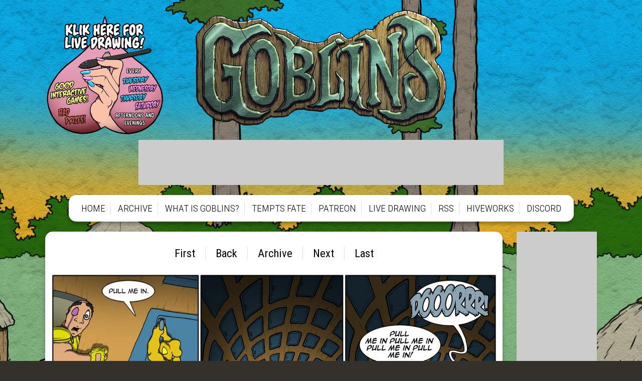

--- FILE ---
content_type: text/html; charset=UTF-8
request_url: https://www.goblinscomic.org/comic/02082016-2/
body_size: 1561
content:
<!DOCTYPE html>
<html>
<head>

<link href="https://www.goblinscomic.com/comiccontrol/defaultstyles.css" rel="stylesheet" type="text/css" />
<link rel="shortcut icon" href="https://www.goblinscomic.com/favicon.ico" type="image/x-icon" />
<meta http-equiv="Content-Type" content="text/html; charset=utf-8" />
<link rel="shortcut icon" href="https://www.goblinscomic.com/favicon.ico" type="image/x-icon">
<link rel="icon" href="https://www.goblinscomic.com/favicon.ico" type="image/x-icon">
    <link rel="stylesheet" href="https://cdn.hiveworkscomics.com/jumpbar.css">
<link href="https://www.goblinscomic.com/goblins.css?v=3" type="text/css" rel="stylesheet" />


<title>Goblins - 02/08/2016</title>
<script src="https://ajax.googleapis.com/ajax/libs/jquery/3.2.1/jquery.min.js"></script>
<script src="https://ajax.googleapis.com/ajax/libs/hammerjs/2.0.8/hammer.min.js"></script>
<meta name="viewport" content="width=device-width, initial-scale=1.0">
<meta name="description" content="Goblins is the story of a fantasy rpg through the eyes of the low-level monsters." /><meta name="twitter:title" content="Goblins" /><meta name="twitter:description" content="Goblins is the story of a fantasy rpg through the eyes of the low-level monsters." />
<meta name="twitter:card" content="summary" />
<meta name="twitter:site" content="@EllipsisGoblins" />
<script type='application/ld+json'>
{
"@context": "http://www.schema.org",
"@type": "ComicStory",
"name": "Goblins",
"url": "https://www.goblinscomic.com/",
"author":"Ellipsis Stephens",
"publisher": "Hiveworks Comics",
"about":"Goblins is the story of a fantasy rpg through the eyes of the low-level monsters."
}
</script>
<script src="https://cdn.thehiveworks.com/js/fallback.js?v=260121">"></script> 
<script src="https://hb.vntsm.com/v3/live/ad-manager.min.js" type="text/javascript" data-site-id="5a72fd1246e0fb0001dda854" data-mode="scan" async onerror="javascript:runFallback();"></script>

</head>
<body>
    <div id="bg-wrap">
        <div id="wrapper">
            <div id="header">
                <a href="/" id="logo"><img src="/images/logo-2025.png" alt="Goblins"></a>								<div id="streambutton"><a href="https://www.twitch.tv/ellipsis_goblins" target="_blank"><img src="/images/StreamButton.png"></a></div>
                <div id="top-space"></div>
                <div id="menu-wrap"><div id="menu-click">MENU</div>
                <nav id="menu">
                    <div><a href="/">HOME</a></div>
                    <div><a href="/archive">ARCHIVE</a></div>
                    <div><a href="/what-is-goblins">WHAT IS GOBLINS?</a></div>
                    <div><a href="/tempts-fate/archive">TEMPTS FATE</a></div>
                                        <div><a href="https://www.patreon.com/Goblins" target="_blank">PATREON</a></div>										<div><a href="https://www.twitch.tv/ellipsis_goblins" target="_blank">LIVE DRAWING</a></div>
                    <div><a href="/comic/rss">RSS</a></div>
                    <div><a href="https://www.hiveworkscomics.com" target="_blank">HIVEWORKS</a></div>
                    <div><a href="https://discord.com/invite/9Xtm6VU" target="_blank">DISCORD</a></div>
                </nav>
            </div>
            </div>
            <div id="middle">
                <div id="middle-right">
                    <div id="right-space"></div>
                    <div class="social" id="social-top">
                        <a href="https://twitter.com/EllipsisGoblins" target="_blank"><img src="/images/twitter.png" alt="Twitter"></a>
                        <a href="https://www.patreon.com/Goblins" target="_blank"><img src="/images/patreon.png" alt="Patreon"></a>
                    </div>
                    <a href="https://www.hiveworkscomics.com/" id="hiveworks" target="_blank">
                        <img src="/images/hiveworks.png" alt="Hiveworks Comics">
                    </a>
                </div>
                <div id="middle-left">
                    <div id="left-wrap"><nav class="cc-nav" role="navigation"><a class="cc-first" rel="first" href="https://www.goblinscomic.com/comic/06252005">First</a><a class="cc-prev" rel="prev" href="https://www.goblinscomic.com/comic/01312016-2">Back</a><a class="cc-navaux" href="https://www.goblinscomic.com/comic/archive">Archive</a><a class="cc-next" rel="next" href="https://www.goblinscomic.com/comic/02172016-2">Next</a><a class="cc-last" rel="last" href="https://www.goblinscomic.com/comic/page-2-2026">Last</a></nav><div id="cc-comicbody"><a href="https://www.goblinscomic.com/comic/02172016-2"><img title="02/08/2016" src="https://www.goblinscomic.com/comics/20160208.jpg" id="cc-comic" /></a></div><nav class="cc-nav" role="navigation"><a class="cc-first" rel="first" href="https://www.goblinscomic.com/comic/06252005">First</a><a class="cc-prev" rel="prev" href="https://www.goblinscomic.com/comic/01312016-2">Back</a><a class="cc-navaux" href="https://www.goblinscomic.com/comic/archive">Archive</a><a class="cc-next" rel="next" href="https://www.goblinscomic.com/comic/02172016-2">Next</a><a class="cc-last" rel="last" href="https://www.goblinscomic.com/comic/page-2-2026">Last</a></nav></div>
		</div>
	</div>
	<div id="hw-jumpbar"></div>
	<script src="https://cdn.hiveworkscomics.com/jumpbar.js"></script>
</div>
<div id="bottom-bg">
	<div id="bottom-wrap">
		<div id="bottom-right">
			<div id="bottom-space"><div class="vm-placement" data-id="5a73228146e0fb000141e53c"></div></div>
			<div class="social" id="social-bottom">
				<a href="https://twitter.com/EllipsisGoblins" target="_blank"><img src="/images/twitter.png" alt="Twitter"></a>
				<a href="https://www.patreon.com/Goblins" target="_blank"><img src="/images/patreon.png" alt="Patreon"></a>
			</div><a href="https://www.hiveworkscomics.com/" id="hiveworks" target="_blank">
				<img src="/images/hiveworks.png" alt="Hiveworks Comics">
			</a>
		</div>
		<div id="bottom-left"><div id="text-area"></div>
                </div>
            </div>
            <footer id="footer">
                <a href="/">HOME</a><a href="/comic/archive">ARCHIVE</a><a href="/blog">BLOG</a><a href="/what-is-goblins">WHAT IS GOBLINS?</a><a href="/tempts-fate/archive">TEMPTS FATE</a><a
                    href="https://www.patreon.com/Goblins" target="_blank">PATREON</a><a href="/comic/rss">RSS</a><a href="https://www.hiveworkscomics.com/" target="_blank">HIVEWORKS</a><a href="https://discord.com/invite/9Xtm6VU" target="_blank">DISCORD</a><a
                    href="/merchandise">STORE</a><a href="https://www.hiveworkscomics.com/privacy-policy" target="_blank">PRIVACY POLICY</a>
            </footer>
        </div>
    </div>
    <script>
        $('#menu-click').on('click', function () {
            $(this).siblings('#menu').slideToggle();
        })
        $('#extras').on('click', function () {
            $(this).siblings('#extras-dropdown').slideToggle();
        });
        var $width = $(window).width();
        if($width > 790) $('#top-space').append('<div class="vm-placement" data-id="5a7322a046e0fb000174197f"></div>');
        else $('#top-space').append('<div class="vm-placement" data-id="6022622a97d9eb1219e81bef"></div>');
        if($width > 900) $('#right-space').append('<div class="vm-placement" data-id="5a7b2c8e46e0fb00015de9ba"></div>');
    </script>
</body>

</html>
